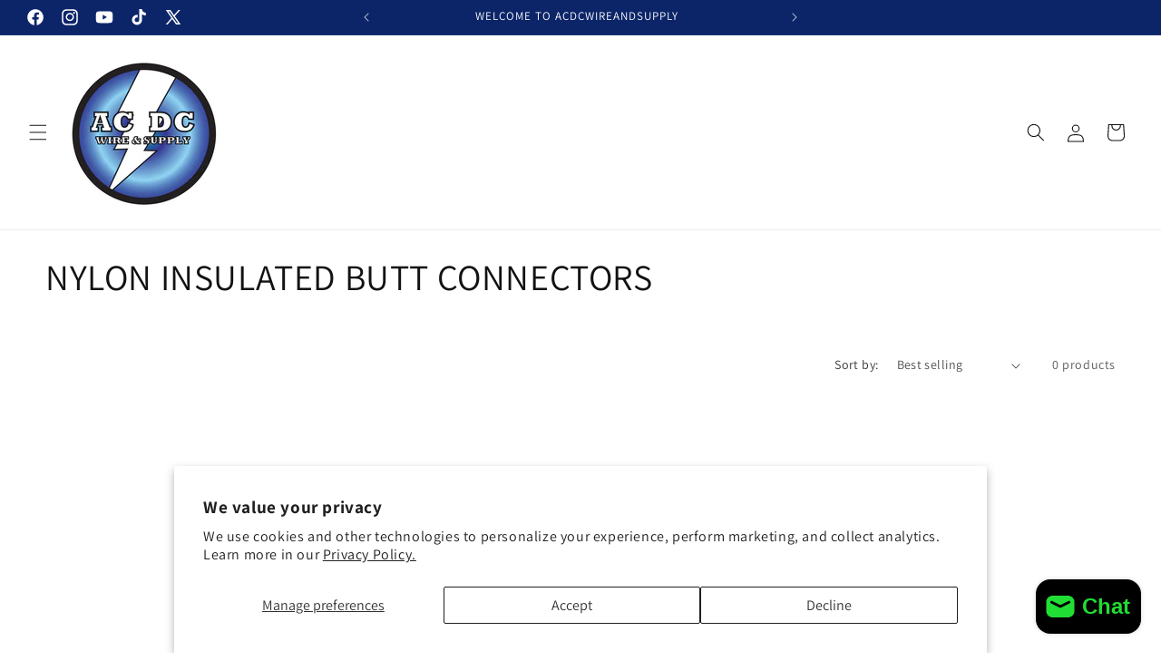

--- FILE ---
content_type: text/css
request_url: https://acdcwire.com/cdn/shop/t/1/assets/quick-add.css?v=162454978708540466981717016619
body_size: 803
content:
.quick-add{position:relative;grid-row-start:4;margin:0 0 1rem;z-index:1}.card--card .quick-add{margin:0 1.3rem 1rem}.quick-add-modal{box-sizing:border-box;opacity:0;position:fixed;visibility:hidden;z-index:-1;margin:0 auto;top:0;left:0;width:100%;background:rgba(var(--color-foreground),.2);height:100%}.quick-add-modal[open]{opacity:1;visibility:visible;z-index:101}.quick-add-modal .scroll-trigger.scroll-trigger{animation:none;opacity:1}.quick-add-modal__content.quick-add-modal__content--bulk{width:90%}.quick-add-modal__content{--modal-height-offset: 3.2rem;position:absolute;top:0;left:50%;transform:translate(-50%);margin:var(--modal-height-offset) auto 0;width:100%;background-color:rgb(var(--color-background));overflow:hidden;max-width:var(--page-width);width:calc(100% - 3rem)}@media screen and (min-width: 750px){.quick-add-modal__content{--modal-height-offset: 10rem;margin-top:var(--modal-height-offset);width:80%;max-height:calc(100% - var(--modal-height-offset) * 2);overflow-y:auto}quick-add-modal .quick-add-modal__toggle{top:2rem;right:2rem}}@media screen and (min-width: 990px){.quick-add-modal__content{width:70%}}.quick-add-modal__content img{max-width:100%}.quick-add-modal__content-info--bulk h3{margin-bottom:.5rem;margin-top:0}.quick-add-modal__content-info--bulk .price,.quick-add-modal__content-info--bulk .card__information-volume-pricing-note{display:inline-block}@media screen and (min-width: 750px){.quick-add-modal__content-info--bulk .card__information-volume-pricing-note{padding-left:1.6rem}}@media screen and (min-width: 990px){.quick-add-modal__content-info.quick-add-modal__content-info--bulk{overflow-y:initial}.quick-add-modal__content-info--bulk .quick-order-list__table th{padding-top:2.5rem}.quick-add-modal__content-info--bulk thead{position:sticky;z-index:3;top:0;background-color:rgb(var(--color-background))}}.quick-add-modal__content-info--bulk .quick-add__product-media,.quick-add-modal__content-info--bulk .quick-add__product-container,.quick-add-modal__content-info--bulk .quick-add__info{width:4.8rem;height:7rem}.quick-add-modal__content-info--bulk-details{padding-left:1rem}@media screen and (min-width: 990px){.quick-add-modal__content-info--bulk .quick-add__product-media,.quick-add-modal__content-info--bulk .quick-add__product-container,.quick-add-modal__content-info--bulk .quick-add__info{width:17rem;height:22rem}.quick-add-modal__content-info--bulk-details,.quick-add-modal__content-info--bulk quick-order-list{padding:0 2.5rem}}.quick-add__product-media{margin-bottom:1rem}.quick-add-modal__content-info--bulk .quick-add__product-container img{width:100%;height:100%;object-fit:cover}.quick-add-modal__content-info--bulk .quick-add__info{display:flex}.quick-add-modal__content-info--bulk .quick-add__content-info__media{width:auto}@media screen and (max-width: 990px){.quick-add-modal__content-info--bulk .quick-add__content-info__media{display:flex;margin:0}.quick-add-modal__content-info--bulk quick-order-list{padding-left:0;padding-right:0}.quick-add-modal__content-info.quick-add-modal__content-info--bulk{--modal-padding: 1.5rem}}@media screen and (min-width: 989px){.quick-add-modal__content-info--bulk .quick-add__info{flex-direction:column;position:sticky;top:0;margin-top:-2.5rem;padding-top:2.5rem}}@media screen and (max-width: 990px){.quick-add-modal__content-info--bulk{flex-direction:column}}.quick-add-modal__content-info{--modal-padding: 2.5rem;padding-right:4.4rem;display:flex;overflow-y:auto;padding:var(--modal-padding);height:100%}.quick-add-modal__content-info>*{height:auto;margin:0 auto;max-width:100%;width:100%}@media screen and (max-width: 749px){quick-add-modal .slider .product__media-item.grid__item{margin-left:1.5rem;margin-right:1.5rem}.quick-add-modal__content{bottom:var(--modal-height-offset)}.quick-add-modal__content-info>*{max-height:100%}quick-add-modal .product--mobile-columns .product__media-item{width:calc(100% - 3rem - var(--grid-mobile-horizontal-spacing))}}.quick-add-modal__toggle{background-color:rgb(var(--color-background));border:.1rem solid rgba(var(--color-foreground),.1);border-radius:50%;color:rgba(var(--color-foreground),.55);display:flex;align-items:center;justify-content:center;cursor:pointer;padding:1.2rem;z-index:5;width:4rem;position:fixed;top:1.5rem;right:1.5rem}.quick-add-modal__toggle:hover{color:rgba(var(--color-foreground),.75)}.quick-add-modal__toggle .icon{height:auto;margin:0;width:2.2rem}quick-add-modal .product:not(.featured-product) .product__view-details{display:block}quick-add-modal .quick-add-hidden,quick-add-modal .product__modal-opener:not(.product__modal-opener--image),quick-add-modal .product__media-item:not(:first-child){display:none!important}quick-add-modal .slider.slider--mobile{overflow:visible}quick-add-modal .product__column-sticky .product__media-list{margin-bottom:0}quick-add-modal .product__media-list .deferred-media{display:block;width:100%}quick-add-modal .product__column-sticky{top:0;position:relative}@media screen and (min-width: 750px){quick-add-modal .product:not(.product--no-media) .product__media-wrapper{max-width:45%;width:calc(45% - var(--grid-desktop-horizontal-spacing) / 2)}quick-add-modal .product:not(.product--no-media) .product__info-wrapper{padding-left:4rem;max-width:54%;width:calc(54% - var(--grid-desktop-horizontal-spacing) / 2)}quick-add-modal .product--columns .product__media-item:not(.product__media-item--single):not(:only-child){max-width:100%;width:100%}quick-add-modal .thumbnail-slider .thumbnail-list.slider--tablet-up{display:none}}quick-add-modal .page-width{padding:0}quick-add-modal .product__title>h1{display:none}quick-add-modal .product__title>a{display:block;text-decoration:none}quick-add-modal .product__title>a:hover{color:rgb(var(--color-foreground));text-decoration:underline;text-underline-offset:.2rem;text-decoration-thickness:.3rem}quick-add-modal .product-form__buttons{max-width:initial}.quick-add__submit{padding:.8rem;min-width:100%;box-sizing:border-box}quick-add-modal .product-media-container.constrain-height{--viewport-offset: calc((var(--modal-height-offset) + var(--modal-padding) + var(--popup-border-width)) * 2)}@media screen and (min-width: 750px){quick-add-modal .product-media-container.constrain-height{--constrained-min-height: 400px}}quick-add-bulk{position:relative;grid-row-start:4;margin:0 0 1rem;z-index:1}.card__content quick-add-bulk .quantity{width:100%}quick-add-bulk .progress-bar-container{position:absolute;height:100%;display:flex;overflow:hidden;border-radius:var(--inputs-radius-outset);border:var(--inputs-border-width) solid transparent}quick-add-bulk quantity-input{justify-content:space-between}quick-add-bulk .quantity__input{max-width:calc(6.5rem / var(--font-body-scale));flex-grow:0}.quantity__input-disabled{pointer-events:none}
/*# sourceMappingURL=/cdn/shop/t/1/assets/quick-add.css.map?v=162454978708540466981717016619 */
